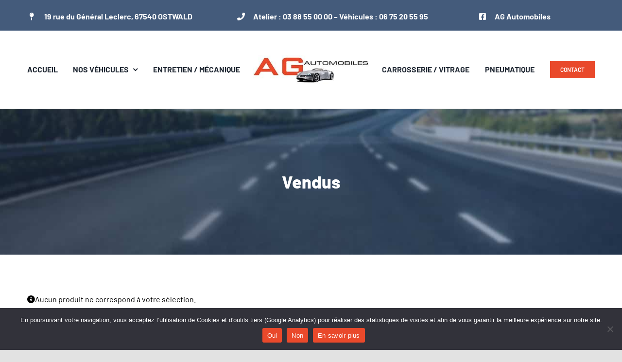

--- FILE ---
content_type: application/javascript
request_url: https://www.agautomobiles.fr/wp-content/uploads/winp-css-js/437314.js?ver=1678196249
body_size: 95
content:
/******* Do not edit this file *******
Woody Code Snippets CSS and JS
Saved: Mar 07 2023 | 13:37:29 */
let vehiculesColumns1 = document.querySelector("#vehicules-en-stock .columns-4");
let vehiculesColumns2 = document.querySelector("#vehicules-en-stock .products-4");

if(vehiculesColumns1)
	{
		vehiculesColumns1.classList.remove("columns-4");
		vehiculesColumns1.classList.add("columns-3");
		
		vehiculesColumns2.classList.remove("products-4");
		vehiculesColumns2.classList.add("products-3");
	}